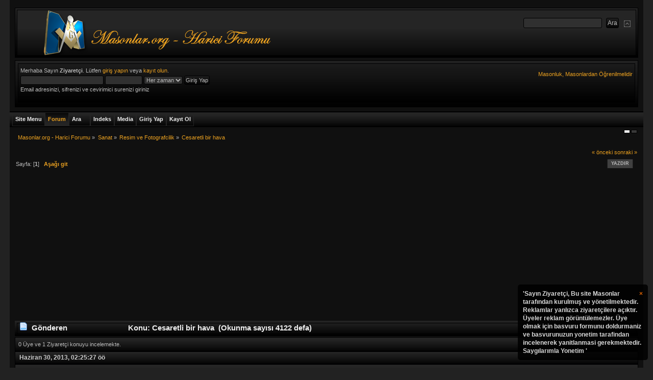

--- FILE ---
content_type: text/html; charset=utf-8
request_url: https://www.google.com/recaptcha/api2/aframe
body_size: 268
content:
<!DOCTYPE HTML><html><head><meta http-equiv="content-type" content="text/html; charset=UTF-8"></head><body><script nonce="Yo9fA1OVqtcQMyX3krozvQ">/** Anti-fraud and anti-abuse applications only. See google.com/recaptcha */ try{var clients={'sodar':'https://pagead2.googlesyndication.com/pagead/sodar?'};window.addEventListener("message",function(a){try{if(a.source===window.parent){var b=JSON.parse(a.data);var c=clients[b['id']];if(c){var d=document.createElement('img');d.src=c+b['params']+'&rc='+(localStorage.getItem("rc::a")?sessionStorage.getItem("rc::b"):"");window.document.body.appendChild(d);sessionStorage.setItem("rc::e",parseInt(sessionStorage.getItem("rc::e")||0)+1);localStorage.setItem("rc::h",'1769400917285');}}}catch(b){}});window.parent.postMessage("_grecaptcha_ready", "*");}catch(b){}</script></body></html>

--- FILE ---
content_type: text/javascript
request_url: https://masonlar.org/masonlar_forum/Themes/default/scripts/jquery.jgrowl_compressed.js
body_size: 1254
content:
(function($){
$.jGrowl=function(m,o){
if($("#jGrowl").size()==0){
$("<div id=\"jGrowl\"></div>").addClass((o&&o.position)?o.position:$.jGrowl.defaults.position).appendTo("body");
}
$("#jGrowl").jGrowl(m,o);
};
$.fn.jGrowl=function(m,o){
if($.isFunction(this.each)){
var _6=arguments;
return this.each(function(){
var _7=this;
if($(this).data("jGrowl.instance")==undefined){
$(this).data("jGrowl.instance",$.extend(new $.fn.jGrowl(),{notifications:[],element:null,interval:null}));
$(this).data("jGrowl.instance").startup(this);
}
if($.isFunction($(this).data("jGrowl.instance")[m])){
$(this).data("jGrowl.instance")[m].apply($(this).data("jGrowl.instance"),$.makeArray(_6).slice(1));
}else{
$(this).data("jGrowl.instance").create(m,o);
}
});
}
};
$.extend($.fn.jGrowl.prototype,{defaults:{pool:0,header:"",group:"",sticky:false,position:"top-right",glue:"after",theme:"default",themeState:"highlight",corners:"10px",check:250,life:3000,closeDuration:"normal",openDuration:"normal",easing:"swing",closer:true,closeTemplate:"&times;",closerTemplate:"<div>[ close all ]</div>",log:function(e,m,o){
},beforeOpen:function(e,m,o){
},afterOpen:function(e,m,o){
},open:function(e,m,o){
},beforeClose:function(e,m,o){
},close:function(e,m,o){
},animateOpen:{opacity:"show"},animateClose:{opacity:"hide"}},notifications:[],element:null,interval:null,create:function(_1a,o){
var o=$.extend({},this.defaults,o);
if(typeof o.speed!=="undefined"){
o.openDuration=o.speed;
o.closeDuration=o.speed;
}
this.notifications.push({message:_1a,options:o});
o.log.apply(this.element,[this.element,_1a,o]);
},render:function(_1c){
var _1d=this;
var _1e=_1c.message;
var o=_1c.options;
var _1c=$("<div class=\"jGrowl-notification "+o.themeState+" ui-corner-all"+((o.group!=undefined&&o.group!="")?" "+o.group:"")+"\">"+"<div class=\"jGrowl-close\">"+o.closeTemplate+"</div>"+"<div class=\"jGrowl-header\">"+o.header+"</div>"+"<div class=\"jGrowl-message\">"+_1e+"</div></div>").data("jGrowl",o).addClass(o.theme).children("div.jGrowl-close").bind("click.jGrowl",function(){
$(this).parent().trigger("jGrowl.close");
}).parent();
$(_1c).bind("mouseover.jGrowl",function(){
$("div.jGrowl-notification",_1d.element).data("jGrowl.pause",true);
}).bind("mouseout.jGrowl",function(){
$("div.jGrowl-notification",_1d.element).data("jGrowl.pause",false);
}).bind("jGrowl.beforeOpen",function(){
if(o.beforeOpen.apply(_1c,[_1c,_1e,o,_1d.element])!=false){
$(this).trigger("jGrowl.open");
}
}).bind("jGrowl.open",function(){
if(o.open.apply(_1c,[_1c,_1e,o,_1d.element])!=false){
if(o.glue=="after"){
$("div.jGrowl-notification:last",_1d.element).after(_1c);
}else{
$("div.jGrowl-notification:first",_1d.element).before(_1c);
}
$(this).animate(o.animateOpen,o.openDuration,o.easing,function(){
if($.browser.msie&&(parseInt($(this).css("opacity"),10)===1||parseInt($(this).css("opacity"),10)===0)){
this.style.removeAttribute("filter");
}
$(this).data("jGrowl").created=new Date();
$(this).trigger("jGrowl.afterOpen");
});
}
}).bind("jGrowl.afterOpen",function(){
o.afterOpen.apply(_1c,[_1c,_1e,o,_1d.element]);
}).bind("jGrowl.beforeClose",function(){
if(o.beforeClose.apply(_1c,[_1c,_1e,o,_1d.element])!=false){
$(this).trigger("jGrowl.close");
}
}).bind("jGrowl.close",function(){
$(this).data("jGrowl.pause",true);
$(this).animate(o.animateClose,o.closeDuration,o.easing,function(){
$(this).remove();
var _20=o.close.apply(_1c,[_1c,_1e,o,_1d.element]);
if($.isFunction(_20)){
_20.apply(_1c,[_1c,_1e,o,_1d.element]);
}
});
}).trigger("jGrowl.beforeOpen");
if(o.corners!=""&&$.fn.corner!=undefined){
$(_1c).corner(o.corners);
}
if($("div.jGrowl-notification:parent",_1d.element).size()>1&&$("div.jGrowl-closer",_1d.element).size()==0&&this.defaults.closer!=false){
$(this.defaults.closerTemplate).addClass("jGrowl-closer ui-state-highlight ui-corner-all").addClass(this.defaults.theme).appendTo(_1d.element).animate(this.defaults.animateOpen,this.defaults.speed,this.defaults.easing).bind("click.jGrowl",function(){
$(this).siblings().trigger("jGrowl.beforeClose");
if($.isFunction(_1d.defaults.closer)){
_1d.defaults.closer.apply($(this).parent()[0],[$(this).parent()[0]]);
}
});
}
},update:function(){
$(this.element).find("div.jGrowl-notification:parent").each(function(){
if($(this).data("jGrowl")!=undefined&&$(this).data("jGrowl").created!=undefined&&($(this).data("jGrowl").created.getTime()+parseInt($(this).data("jGrowl").life))<(new Date()).getTime()&&$(this).data("jGrowl").sticky!=true&&($(this).data("jGrowl.pause")==undefined||$(this).data("jGrowl.pause")!=true)){
$(this).trigger("jGrowl.beforeClose");
}
});
if(this.notifications.length>0&&(this.defaults.pool==0||$(this.element).find("div.jGrowl-notification:parent").size()<this.defaults.pool)){
this.render(this.notifications.shift());
}
if($(this.element).find("div.jGrowl-notification:parent").size()<2){
$(this.element).find("div.jGrowl-closer").animate(this.defaults.animateClose,this.defaults.speed,this.defaults.easing,function(){
$(this).remove();
});
}
},startup:function(e){
this.element=$(e).addClass("jGrowl").append("<div class=\"jGrowl-notification\"></div>");
this.interval=setInterval(function(){
$(e).data("jGrowl.instance").update();
},parseInt(this.defaults.check));
if($.browser.msie&&parseInt($.browser.version)<7&&!window["XMLHttpRequest"]){
$(this.element).addClass("ie6");
}
},shutdown:function(){
$(this.element).removeClass("jGrowl").find("div.jGrowl-notification").remove();
clearInterval(this.interval);
},close:function(){
$(this.element).find("div.jGrowl-notification").each(function(){
$(this).trigger("jGrowl.beforeClose");
});
}});
$.jGrowl.defaults=$.fn.jGrowl.prototype.defaults;
})(jQuery);

